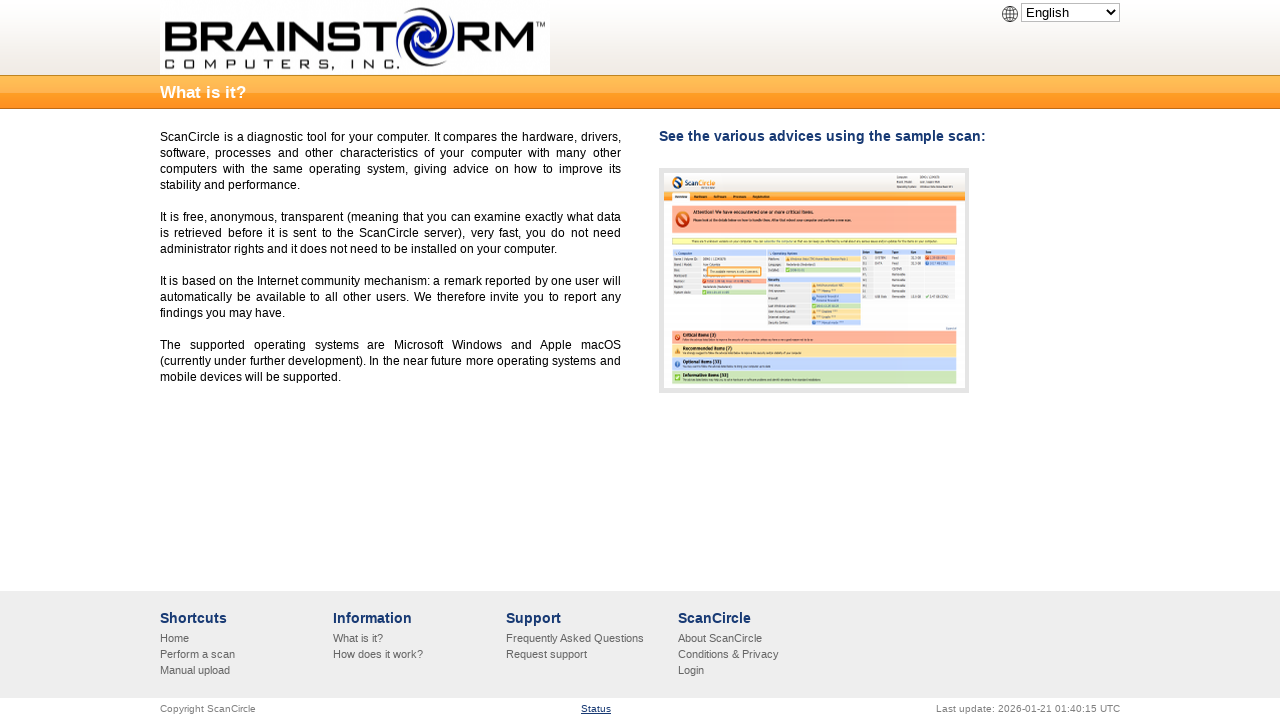

--- FILE ---
content_type: text/html; charset=UTF-8
request_url: http://brainstorm.scancircle.com/en/information/what-is-it
body_size: 2696
content:
<!DOCTYPE html>
<html lang="en" >
	<head>
		<title>What is it? | ScanCircle</title>
		<meta http-equiv="Content-Type" content="text/html; charset=UTF-8" />
		<meta name="description" content="The ScanCircle online computer diagnosis checks the configuration of your computer and compares it against similar devices." />
		<meta name="keywords" content="ScanCircle, Computer, Laptop, System, Online, Scan, Check, Inspection, Diagnosis, Analysis, Problems, Slow, Hangs, Updates, Version, Repair, Solve, Malware, Virus, Strange, Hardware, Drivers, Software, Processes, Microsoft, Windows, Apple, Macintosh, Mac, Macbook, macOS" />
		<meta name="author" content="Webmojo" />
		<meta name="copyright" content="ScanCircle" />
		<meta name="generator" content="ScanCircle" />
		<meta name="viewport" content="width=device-width, initial-scale=1.0" />
		<base href="http://brainstorm.scancircle.com/" />
		<link rel="shortcut icon" href="http://brainstorm.scancircle.com/favicon.ico" type="image/x-icon" />
		<link rel="stylesheet" href="components/css/v1.11/reset.css" type="text/css" />
		<link rel="stylesheet" href="components/css/v2.11/global.css" type="text/css" />
		<link rel="stylesheet" href="components/css/v2.6/print.css" type="text/css" media="print" />
		
		<script src="packages/jQuery/jquery-3.7.1.min.js"></script>
		<script src="packages/jQuery/jquery-migrate-3.5.0.min.js"></script>
		
		<script src="components/js/v1.16/external.js"></script>
		<link rel="stylesheet" href="packages/featherlight-1.7.14/featherlight.min.css" type="text/css" />
		<script src="packages/featherlight-1.7.14/featherlight.min.js"></script>
		<script>
		$(document).ready(function() {
			$('#language').on('focus', function () {
				// Store the current value on focus
				$(this).data('curr', $(this).val());
			}).on('change', function() {
				if($(this).val()=='xx') {
					$(this).val($(this).data('curr'));
					$(this).data('curr', $(this).value);
					window.open('https://crowdin.com/project/scancircle/discussions/1');
					return false;
				} else {
					location.href = location.href.replace(/\/en(\/.*)?$/, '/'+$(this).val()+'$1');
				}
			});
			$('.popup').featherlight();
		});
		</script>
		<!-- Global Site Tag (gtag.js) - Google Analytics -->
		<script async src="https://www.googletagmanager.com/gtag/js?id=UA-15942419-1"></script>
		<script>
			window.dataLayer = window.dataLayer || [];
			function gtag(){dataLayer.push(arguments);}
			gtag('js', new Date());
			gtag('config', 'UA-15942419-1', { 'anonymize_ip': true });
			var trackOutboundLink = function(url) {
				if((typeof this.clicked == 'undefined') || (this.clicked+100 < Date.now())) {
					// prevent doubleclicks
					this.clicked = Date.now();
					gtag('event', url, {
						'event_category': 'outbound link',
						'transport_type': 'beacon'
					});
				} else {
					return false;
				}
			};
		</script>
		<link rel="stylesheet" href="components/css/v2.9/page.css" type="text/css" /><link rel="canonical" href="https://www.scancircle.com/en/information/what-is-it" /><link rel="alternate" hreflang="de" href="http://brainstorm.scancircle.com/de/information/what-is-it" /><link rel="alternate" hreflang="en" href="http://brainstorm.scancircle.com/en/information/what-is-it" /><link rel="alternate" hreflang="es" href="http://brainstorm.scancircle.com/es/information/what-is-it" /><link rel="alternate" hreflang="et" href="http://brainstorm.scancircle.com/et/information/what-is-it" /><link rel="alternate" hreflang="fr" href="http://brainstorm.scancircle.com/fr/information/what-is-it" /><link rel="alternate" hreflang="it" href="http://brainstorm.scancircle.com/it/information/what-is-it" /><link rel="alternate" hreflang="nl" href="http://brainstorm.scancircle.com/nl/information/what-is-it" /><link rel="alternate" hreflang="pl" href="http://brainstorm.scancircle.com/pl/information/what-is-it" />
	</head>
	<body >
		
		<div id="wrapper">
			<div id="bodycontainer">
				<div class="container">
					<div id="topright"><span class="sprite misc_lang"></span>
						<select id="language"><option value="de" >Deutsch (&beta;)</option><option value="en"  selected="selected">English</option><option value="es" >Espa&ntilde;ol (&beta;)</option><option value="et" >Eesti keel (&beta;)</option><option value="fr" >Fran&ccedil;ais</option><option value="it" >Italiano (&beta;)</option><option value="nl" >Nederlands</option><option value="pl" >Polski (&beta;)</option><option value="xx" >(more)</option></select></div>
					<div id="header">
						<div id="banner"><a href="http://brainstorm.scancircle.com/en"><img src="http://brainstorm.scancircle.com/partners/v1548280637/brainstorm_logo_1.png" title="Brainstorm Computers, Inc." alt="logo" /></a></div>
						<h2 id="titlebar">What is it?</h2>
					</div>

<div id="textcontainer">
	<p>ScanCircle is a diagnostic tool for your computer. It compares the hardware, drivers, software, processes and other characteristics of your computer with many other computers with the same operating system, giving advice on how to improve its stability and performance.<br /><br />It is free, anonymous, transparent (meaning that you can examine exactly what data is retrieved before it is sent to the ScanCircle server), very fast, you do not need administrator rights and it does not need to be installed on your computer.<br /><br />It is based on the Internet community mechanism: a remark reported by one user will automatically be available to all other users. We therefore invite you to report any findings you may have.<br /><br />The supported operating systems are Microsoft Windows and Apple macOS (currently under further development). In the near future more operating systems and mobile devices will be supported.</p>
</div>
<div id="page2container">
	<h3>See the various advices using the sample scan:</h3>
	<a href="http://brainstorm.scancircle.com/en/results/summary/0123456789ABCDEF/DEMO"><img src="components/images/v1.34/sample.png" alt="Sample scan" /></a>
</div>
</div>
			</div>
			<div id="footer">
				<div id="doormat">
					<div class="container">
						<div id="doormatblocks"><div class="block">
								<h3>Shortcuts</h3>
								<ul><li><a href="http://brainstorm.scancircle.com/en/home">Home</a></li><li><a href="http://brainstorm.scancircle.com/en/scan">Perform a scan</a></li><li><a href="http://brainstorm.scancircle.com/en/upload">Manual upload</a></li></ul>
							</div><div class="block">
								<h3>Information</h3>
								<ul><li><a href="http://brainstorm.scancircle.com/en/information/what-is-it">What is it?</a></li><li><a href="http://brainstorm.scancircle.com/en/information/how-does-it-work">How does it work?</a></li></ul>
							</div><div class="block">
								<h3>Support</h3>
								<ul><li><a href="http://brainstorm.scancircle.com/en/support/faq">Frequently Asked Questions</a></li><li><a href="http://www.brainstormcomputers.com" target="_blank">Request support</a></li></ul>
							</div><div class="block">
								<h3>ScanCircle</h3>
								<ul><li><a href="http://brainstorm.scancircle.com/en/scancircle/about">About ScanCircle</a></li><li><a href="http://brainstorm.scancircle.com/en/scancircle/general-conditions">Conditions &amp; Privacy</a></li><li><a href="http://brainstorm.scancircle.com/en/partner/login">Login</a></li></ul>
							</div>
						</div>
					</div>
				</div>
				<div id="trailer" class="container">
					<div class="right">Last update: 2026-01-21 01:40:15 UTC</div>
					<div class="left">Copyright ScanCircle</div>
					<div class="center">
						
						<a href="https://scancircle.freshstatus.io/">Status</a>
						
					</div>
				</div>
			</div>
		</div>
		
	</body>
</html>

--- FILE ---
content_type: text/css
request_url: http://brainstorm.scancircle.com/components/css/v2.11/global.css
body_size: 3082
content:
/* Global CSS Document */

body,html {
	background:#fff;
	height:100%;
}
h1,h2,h3 {
	font-family:"Trebuchet MS", Arial, Helvetica, sans-serif;
	color:#183a74;
	margin:0;
	padding:0;
}
h1 {
	font-size:1.6em;
	font-weight:bold;
	margin:20px 0 5px 0;
}
h2 {
	font-size:1.4em;
	font-weight:bold;
	margin-top:10px;
}
h3 {
	font-size:1.2em;
	font-weight:bold;
}
h4 {
	font-size:0.8em;
	font-weight:bold;
}
p {
	margin-bottom:20px;
	line-height: 1.4em;
	text-align: justify;
}
a {
	color:#183a74;
	text-decoration:underline;
}
a:hover {
	font-weight:bold;
	text-decoration:underline;
}
li {
	line-height: 1.4em;
}

label { font-weight: normal; }

.betaLanguage {
	width:99%;
	line-height:24px;
	color:#000;
	background-color:#ffe5a4;
	border:1px solid orange;
	text-align:center;
}
.betaLanguage a {
	text-decoration:underline;
}
.betaLanguage a:hover {
	font-weight:bold;
}
#wrapper {
	min-height:100%;
	position:relative;
}
#bodycontainer {
	width:100%;
	background:#FFF url(../../images/page_bg.png) repeat-x top;
	padding-bottom:140px;   /* Height of the footer */
}
.container {
	margin:0 auto;
	width:90%;
}
#header {
	height:129px;
}
#topright {
	float:right;
	position:relative;
	z-index:1;
}
#topright a {
	display:block;
	padding:10px;
	text-align:center;
	font-size:0.8em;
	line-height:1.5em;
}
#topright a:hover {
	text-decoration: none;
}
#banner {
	height:75px; 
	position: relative;
}
#banner a {
	position: absolute;
	top: 50%;
	transform: translateY(-50%);
}
#banner a>img {
	max-height:75px; 
	max-width:100%
}
.navbar {
	width:100%;
	height:34px;
	white-space:nowrap;
	-webkit-overflow-scrolling:touch;
	-ms-overflow-style:-ms-autohiding-scrollbar; /* IE 10+ */
	scrollbar-width: none;			/* Firefox 63- */
	overflow: -moz-scrollbars-none;	/* Firefox 64-70? */
	overflow-x:auto;
	overflow-y:hidden;
	display: flex;
}
.navbar::-webkit-scrollbar {
  display: none; 
}
.navbar ul {
	list-style:none;
	margin:0;
	padding:0;
}
.navbar li {
	display:inline-block;
	margin:0 6px 0 0;
	padding:0;
}
.navbar li.active {
	background-color:#fff;
	border-radius: 5px 5px 0 0;
	margin-top: 3px;
}
.navbar li.active a {
	margin-top: -3px;
	color: black;
}
.navbar .sec {
	flex:1;
	text-align:right;
	margin-left:20px !important;
}
.navbar li a {
	display:block;
	height:34px;
	line-height:36px;
	padding:0 12px;
	color: white;
	text-decoration:none;
	font-weight:bold;
}
.navbar li a:hover {
	text-decoration:underline;
}
#titlebar {
	position: absolute;
	top: 75px;
	margin:0;
	line-height:36px;
	padding:0;
	color:#fff;
	font-weight:bold;
}

#footer {
	width:100%;
	position:absolute;
	bottom:0;
}
#doormat {
	background:#EEE;
}
#doormat .container {
	padding:20px 0;
	background-repeat:no-repeat;
	background-position:right center;
}
.block {
	float:left;
	width:18%;
}
#doormatblocks h3 {
	margin-bottom:5px;
}
#doormatblocks ul {
	list-style:none;
	margin:0;
	padding:0;
}
#doormatblocks a {
	color:#666;
	text-decoration:none;
	font-size:0.9em;
}
#doormatblocks a:hover { 
	font-weight:bold;
}
#trailer {
	margin-top:5px;
	margin-bottom:5px;
	font-size:0.8em;
	color:gray;
}
.left { float:left }
.center { text-align:center }
.right { float:right }
.hidden { display:none }
.narrow { width:1% }
.wide { width:99% }
.colauto {
	width:auto;
}
.col {
	float:left;
}
.col.last {
	float:right;
	padding-right:0;
}
.col2 { 
	width:49.5%; 
	padding-right:1%;
}
.col3 { 
	width:33%; 
	padding-right:0.5%;
}
.required {
	color: red;
	font-size:0.8em;
}
.recommended {
	color: green;
	font-size:0.8em;
}
#expand, #collapse {
	float:right;
	margin-top:-18px;
	font-size:0.8em;
	cursor:pointer;
}
#search ul {
	list-style-type:none;
	padding-left:0;
}
#search li {
	line-height:1.8em;
}
.printonly { display:none }

.bttn {
	color:white;
	text-decoration:none;
	vertical-align:middle;
	font-size:1.5em;
	padding:10px;
	display:inline-block;
	-moz-border-radius:8px;
	-webkit-border-radius:8px;
	border-radius:8px;
	-moz-box-shadow:0 1px 2px rgba(0,0,0,0.3);
	-webkit-box-shadow:0 1px 2px rgba(0,0,0,0.3);
	box-shadow:0 1px 2px rgba(0,0,0,0.3);
	border:1px solid #FF6600;
	background:#FDDC85;
	background:-webkit-gradient(linear,0 0,0 bottom,from(#FDDC85),to(#FF6600));
	background:-moz-linear-gradient(#FDDC85,#FF6600);
	background:-o-linear-gradient(#FDDC85,#FF6600);
	background:linear-gradient(#FDDC85,#FF6600);
	-pie-background:linear-gradient(#FDDC85,#FF6600);
}
.bttn:hover {
	text-decoration:none;
	color:white;
	box-shadow:0px 0px 8px #bbb; 
	-moz-box-shadow:0px 0px 8px #bbb; 
	-webkit-box-shadow:0px 0px 8px #bbb;
}
.bttn:focus {
	outline:thin dotted #333;
	outline-offset: -2px;
	color:white;
}
.bttn.active, .bttn:active {
	box-shadow:0 2px 2px rgba(0, 0, 0, 0.05);
	outline:0 none;
}
.bttn.disabled, .bttn[disabled] {
	box-shadow:none;
	cursor:default;
	opacity:0.65;
}
.bttn-large {
	margin-top: -3px;
	border-radius:6px 6px 6px 6px;
	font-size:19px;
	line-height:16px;
	padding:9px 19px;
}
.bttn-small {
	margin-top: -3px;
	border-radius:3px 3px 3px 3px;
	font-size:11.96px;
	padding:2px 10px;
}
.bttn-mini {
	margin-top: -1px;
	border-radius:3px 3px 3px 3px;
	font-size:9.75px;
	line-height:10px;
	padding:5px 6px;
}

.sprite {
	overflow:hidden;
	display:inline-block;
	vertical-align: middle;
	position: relative;
}
.sprite img {
	position: relative;
}
.supp_shop, .supp_onsite, .supp_remote, .supp_phone, .supp_chat, .supp_review { width:32px }
.supp_shop img { left:0 }
.supp_onsite img { left:-33px }
.supp_remote img { left:-66px }
.supp_phone img { left:-99px }
.supp_chat img { left:-132px }
.supp_review img { left:-165px }
.misc_info, .misc_wizard, .misc_add, .misc_copy, .misc_down, .misc_up, 
		.misc_edit, .misc_delete { width:16px; height:16px }
.misc_disable, .misc_enable { width:20px; height:20px }
.misc_info img { left:-104px; top:-50px }
.misc_wizard img { left:-88px; top:-84px }
.misc_add img {left:-105px; top:-16px }
.misc_copy img {left:-54px; top:-70px }
.misc_down img {left:-71px; top:-70px }
.misc_up img {left:-88px; top:-67px }
.misc_edit img { left:-54px; top:-87px }
.misc_delete img { left:-105px; top:-33px }
.misc_disable img { left:-83px; top:-16px }
.misc_enable img { left:-83px; top:-37px }
.misc_w3c { width:80px; height:15px }
.misc_w3c img { left:0; top:0 }
.misc_new { background:url(../../images/v2.8/misc.png) -51px -16px; width:32px; height:15px; }
.misc_new_r { background:url(../../images/v2.8/misc.png) -81px 0; width:32px; height:15px; }
.misc_lang { background:url(../../images/v2.8/misc.png) -71px -87px; width:16px; height:16px; }
.misc_video { width:50px; height:50px }
.misc_video img { left:0; top:-16px; }
.misc_close { width:20px; height:20px }
.misc_close img { left:-51px; top:-49px; }

.qtip {
	font-size: 1em !important;
}

.featherlight-content {
	min-width: 50%;
	max-width: 90%;
}

input:focus {
	background-color: lightyellow;
}
input[type="checkbox"]:focus {
	outline: yellow solid 2px;
}
.indent {
    display: inline-block;
    padding-left: 1.5em;
    text-indent: -1.5em;
}
#scancircle_button { color:#183a74; }
#scancircle_button:hover { color: #ec7500; }

#map {
	margin-bottom:20px;
	min-width:480px;
}
#map-panel { 
	float:left;
	width:205px;
	text-align:left;
	margin-right:5px;
}
#map-canvas {
	min-width: 420px;
}
#map-canvas>div { width: 100%; }
#map-info { 
	display:none;
	float:right;
	width:205px;
	text-align:left;
	margin-left:5px;
}
#map-panel, #map-canvas, #map-info { height: 610px; }
.map-legend { 
	clear:both;
	text-align: center; 
}
#locip {
	clear:both;
	float:left;
	font-size:0.8em;
}
.mylocation { 
	background:url(../../images/v2.7/location.png) -66px -53px;  
	width:18px; 
	height:18px; 
	float:right; 
	cursor:pointer;
}
.storelocator-panel h4 { font-size: 1.5em !important; }
.features-label, .stores-label { padding-left:5px; margin-bottom:0; color: white; background-color: black; }
.features-label:after { border-color: white transparent !important; }
.feature-filter { margin-bottom: 10px; }
.no-stores { color:red !important; }
.store {
	border-bottom: 1px lightgray solid;
}
.store .distance {
	display: inline-block;
	float: right;
	color: white;
	background-color: #3399ff;
	padding: 1px 4px;
	border-radius:4px;
	-moz-box-shadow:0 1px 2px rgba(0,0,0,0.3);
	-webkit-box-shadow:0 1px 2px rgba(0,0,0,0.3);
	box-shadow:0 1px 2px rgba(0,0,0,0.3);
}
.store img, .store h2, .store p {
	margin:0;
}
.store h2 {
	font-size: 1.3em;
	color:black;
}
.msg-storelist>a { 
	font-size:1.3em;
	color:lightgray; 
}
.infowindow {
	padding: 10px;
	border: gray 1px solid;
}
.infowindow .infotitle {
	color:white;
	background:black;
	font-size: 1.5em;
	line-height: 1.5em;
	margin: -10px -10px 10px;
	padding-left: 5px;
	font-weight: bold;
}
.infowindow .infotitle .close {
	cursor: pointer;
}
.infowindow .title {
	font-size:18px;
	line-height:18px;
	font-weight: bold;
	margin:10px 0;
}
.infowindow .address {
	font-size:16px;
	line-height:16px;
	margin-bottom:10px;
}
.infowindow .feature-filter label {
  display: block;
}
.infowindow .slogan {
	font-size:16px;
	line-height: 1em;
	font-style:italic;
	margin:10px 0;
}
.infowindow .close::after { content:'x'; }
.infowindow .close { color:white; text-decoration:none; float:right; margin-right:10px; }
.infowindow .icons>a{ margin-right:20px; }
.infowindow .icons .website { background:url(../../images/v2.7/location.png) -33px -33px; width:32px; height:32px; }
.infowindow .icons .review { background:url(../../images/v2.7/location.png) 0 -33px; width:32px; height:32px; }
.infowindow .icons .directions { background:url(../../images/v2.7/location.png) 0 0; width:33px; height:32px; }
.map-legend .shop { background:url(../../images/v2.7/location.png) -67px 0; width:32px; height:32px; }
.map-legend .area { background:url(../../images/v2.7/location.png) -66px -33px; width:19px; height:19px; margin-left:20px; margin-right:10px; }
.map-legend .myloc { background:url(../../images/v2.7/location.png) -34px 0; width:32px; height:32px; margin-left:10px; }
.map-legend img { margin:0 10px 0 20px; }
.map-legend img:first-child { margin:0; }
.map-legend img:last-child { margin-right:0; }

#fees select {
	margin-top: 0;
	margin-bottom: 0;
}
.amount { 
	text-align:right; 
}
.convert { 
	padding-right:0; 
}

/* Mobile devices ----------- */
@media only screen
and (max-width : 900px) {
	.container { width:90%; }
	.bar { margin-left: 0; margin-right: 0; }
	#doormat>div { background-image: none; }
	#doormatblocks>.block { width:25%; }
	.socials { display: none; }
}

--- FILE ---
content_type: text/css
request_url: http://brainstorm.scancircle.com/components/css/v2.9/page.css
body_size: 695
content:
/* CSS for main pages (except home, partner and results) */

.container {
	width:960px;
}
#textcontainer {
	float:left;
	width:48%;
}
#page2container {
	float:right;
	width:48%;
	margin-bottom: 20px;
}
#page2container h3, #page2container iframe {
	max-width:100%;
	margin-bottom:20px;
}
#page2container img {
	margin:5px 0 15px;
}
#uploadfield {
	margin-bottom: 20px;
}

#faqarea {
	border-top:1px #c3d9ff solid;
	margin-top:15px;
}
.faq_q { 
	padding:5px 10px;
	background-color:#e5ecf9;
	font-weight:bold;
	border-bottom:1px #c3d9ff solid;
	color:#183a74;
	cursor:pointer;
}
.faq_a { 
	padding:8px 15px;
	line-height:1.5em;
	border-bottom:1px #c3d9ff solid;
}
.faq_q ul, .faq_q ol, .faq_a ul, .faq_a ol {
	margin:0;
	padding-left: 15px;
}
#contactform>.label {
	font-weight:bold;
}
#contactform textarea {
	width:100%;
}
#contactform>div {
	margin-bottom:20px;
}
img.inline {
	margin:0;
	padding:0;
	left:0;
	float:none;
	position:relative;
}
#scan_options {
	margin-top:0;
}
#scan_options>label {
    margin-left: 20px;
    display: block;
}
#scan_options>label>input {
    float: left;
    margin-left: -20px;
    margin-right: 7px;
}
#applyform input[type=text], #applyform input[type=email] { width:100%; }
#applyform input[name=code] { width:calc(100% - 100px) !important }
#applyform td { vertical-align: middle; }
p.newsletter { margin: 10px 0 0 }
form.newsletter { margin-bottom:20px }
form.newsletter label {
    margin-top: -10px;
    margin-bottom: -10px;
}
thead>tr>td { font-weight:bold; }

@media only screen
and (max-width : 900px) {
	.container {width:90%}
	#textcontainer {float:none;width:100%}
	#page2container {float:none;width:100%}
}


--- FILE ---
content_type: text/css
request_url: http://brainstorm.scancircle.com/components/css/v2.6/print.css
body_size: 590
content:
/* 
    Document   : print
    Created on : 23-okt-2011
    Author     : Arnoud Klaren
    Description: Stylesheet to hide/show/adjust certain elements on print outs
*/

.printonly { display:block !important }
.noprint, #topright, #speedometer, .navbar, #footer, .remark, #scans, .misc_info, .misc_tip, .purechat {
	display: none !important;
}
body {
	font-size:0.8em;
	orphans: 5;
	widows: 5;
}
#header { height:75px !important }
#banner a>img { max-width:100% !important }
#bodycontainer { 
	background-image:none !important;
	padding-bottom:0 !important 
}
.container { width:100% !important }
.level0, .level1, .level2, .level3, .level4, .level5 {
	border-width:2px!important;
	border-style:solid!important;
}
div.scheme1, #advice .scheme1>a { border:2px solid red!important }
span.scheme1, td.scheme1, #advice .scheme1>ul>li>a { border:1px solid red!important }
div.scheme2, #advice .scheme2>a { border:2px solid orange!important }
span.scheme2, td.scheme2, #advice .scheme2>ul>li>a { border:1px solid orange!important }
div.scheme3, #advice .scheme3>a { border:2px solid blue!important }
span.scheme3, td.scheme3, #advice .scheme3>ul>li>a { border:1px solid blue!important }
div.scheme4, #advice .scheme4>a { border:2px solid green!important }
span.scheme4, td.scheme4, #advice .scheme4>ul>li>a { border:1px solid green!important }
div.scheme5, #advice .scheme5>a { border:2px solid gray!important }
span.scheme5, td.scheme5, #advice .scheme5>ul>li>a { border:1px solid gray!important }
.block_overview table td { padding-top:0 !important; padding-bottom:0 !important; }

--- FILE ---
content_type: application/javascript
request_url: http://brainstorm.scancircle.com/components/js/v1.16/external.js
body_size: 169
content:
$(document).ready(function() {
	$("a[href^='http']").not("[href*='"+location.host+"']").not("[class*='popup']").attr('target','_blank');
	// and register external click in GA
});
